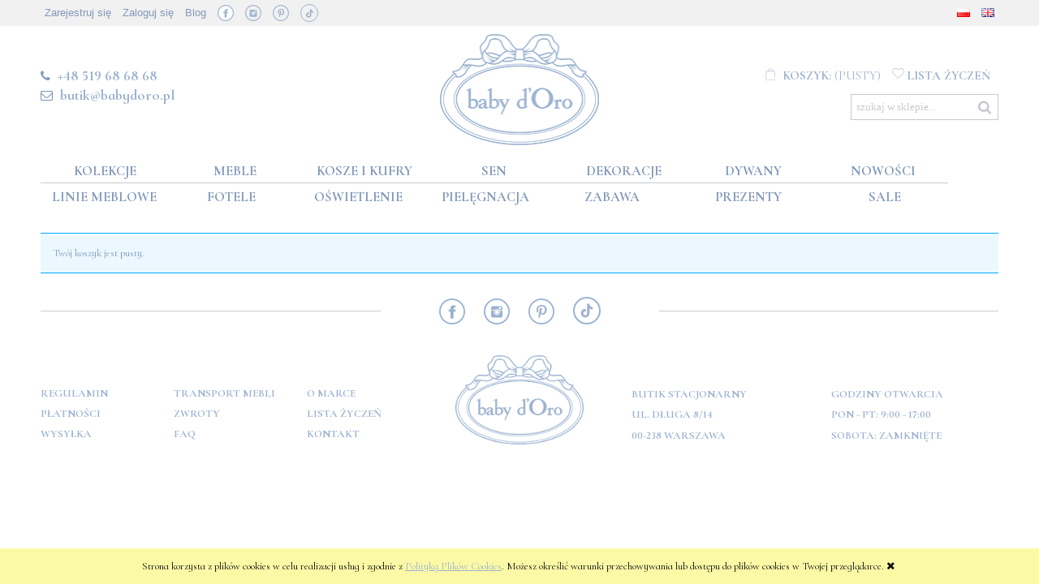

--- FILE ---
content_type: text/html; charset="utf-8"
request_url: https://babydoro.pl/pl/basket
body_size: 12022
content:
<!DOCTYPE html>
<!--[if lte IE 8]>     <html lang="pl" class="lt-ie8"> <![endif]-->
<!--[if IE 9]>         <html lang="pl" class="lt-ie8 lt-ie9"> <![endif]-->
<!--[if gt IE 9]><!-->
<html lang="pl">
<!--<![endif]-->

<head>
    <meta http-equiv="X-UA-Compatible" content="IE=edge">
    <meta charset="utf-8">
    <title>Ekskluzywne wyposażenie pokoju dziecięcego – baby d’Oro</title>
    <meta name="keywords" content="" />
    <meta name="description" content="baby d’Oro to ekskluzywna marka oferująca stylowe meble i akcesoria dla dzieci i niemowląt. W sklepie internetowym oraz butiku stacjonarnym znajdziesz kompleksowe i luksusowe wyposażenie do pokoju dziecięcego" />
    <meta name="viewport" content="width=device-width, user-scalable=no, initial-scale=1, maximum-scale=1">
    <meta name="robots" content="INDEX,FOLLOW">

    <!--<link href="https://fonts.googleapis.com/css?family=Lato&amp;subset=latin-ext" rel="stylesheet">-->
    <link href="https://fonts.googleapis.com/css?family=Cormorant+Upright:400,500,600,700,900&amp;subset=latin-ext" rel="stylesheet">
    <link href="https://fonts.googleapis.com/css?family=Cormorant+Infant:400,500,700,900&amp;subset=latin-ext" rel="stylesheet">
    <link href="https://fonts.googleapis.com/css?family=Roboto:500&amp;subset=latin-ext" rel="stylesheet">


    <link rel="home" href="/" />
    <link rel="shortcut icon" href="/skins/user/rwd_shoper_1/images/favicon.png" />

    <link rel="dns-prefetch" href="//themes.googleusercontent.com">
    <link rel="preconnect" href="//themes.googleusercontent.com">
<meta name="p:domain_verify" content="eddbb95e93f57cf3958943af4e8c17d2"/>
    <link rel="preload" as="font" crossorigin="anonymous" type="font/woff" href="//themes.googleusercontent.com/static/fonts/opensans/v7/u-WUoqrET9fUeobQW7jkRT8E0i7KZn-EPnyo3HZu7kw.woff">
    <link rel="preload" as="font" crossorigin="anonymous" type="font/woff" href="//themes.googleusercontent.com/static/fonts/opensans/v7/k3k702ZOKiLJc3WVjuplzBa1RVmPjeKy21_GQJaLlJI.woff"> 

    

    <script  src="/public/scripts/fastdom.min.js"></script>
	 
    <script  src="/skins/user/rwd_shoper_1/cache/sfc/ODowOjA6cGxfUEw6MDoxOm1haW4tanE6NzA2OjUuOC40.js"></script>
<meta property="og:title" content="Ekskluzywne wyposażenie pokoju dziecięcego – baby d’Oro" />

    	 
	
	<script src="https://dcsaascdn.net/js/front-api-1.0.2.min.js" async></script>
<!-- Google Tag Manager -->
<script>(function(w,d,s,l,i){w[l]=w[l]||[];w[l].push({'gtm.start':
new Date().getTime(),event:'gtm.js'});var f=d.getElementsByTagName(s)[0],
j=d.createElement(s),dl=l!='dataLayer'?'&l='+l:'';j.async=true;j.src=
'https://www.googletagmanager.com/gtm.js?id='+i+dl;f.parentNode.insertBefore(j,f);
})(window,document,'script','dataLayer','GTM-PX8FX4C');</script>
<!-- End Google Tag Manager -->




<!-- Yandex.Metrika counter --> <script> (function (d, w, c) { (w[c] = w[c] || []).push(function() { try { w.yaCounter48016304 = new Ya.Metrika({ id:48016304, clickmap:true, trackLinks:true, accurateTrackBounce:true, webvisor:true, trackHash:true, ut:"noindex", ecommerce:"dataLayer" }); } catch(e) { } }); var n = d.getElementsByTagName("script")[0], s = d.createElement("script"), f = function () { n.parentNode.insertBefore(s, n); }; s.type = "text/javascript"; s.async = true; s.src = "https://cdn.jsdelivr.net/npm/yandex-metrica-watch/watch.js"; if (w.opera == "[object Opera]") { d.addEventListener("DOMContentLoaded", f, false); } else { f(); } })(document, window, "yandex_metrika_callbacks"); </script> <!-- /Yandex.Metrika counter -->
<!-- Facebook Pixel Code -->
<script>
!function(f,b,e,v,n,t,s)
{if(f.fbq)return;n=f.fbq=function(){n.callMethod?
n.callMethod.apply(n,arguments):n.queue.push(arguments)};
if(!f._fbq)f._fbq=n;n.push=n;n.loaded=!0;n.version='2.0';
n.queue=[];t=b.createElement(e);t.async=!0;
t.src=v;s=b.getElementsByTagName(e)[0];
s.parentNode.insertBefore(t,s)}(window,document,'script',
'https://connect.facebook.net/en_US/fbevents.js');
fbq('init', '1239206766126816'); 
fbq('track', 'PageView');

fbq('track', 'ViewContent');


</script>




<!-- End Facebook Pixel Code -->
<!-- Hotjar Tracking Code for https://babydoro.pl/ -->
<script>
    (function(h,o,t,j,a,r){
        h.hj=h.hj||function(){(h.hj.q=h.hj.q||[]).push(arguments)};
        h._hjSettings={hjid:1019966,hjsv:6};
        a=o.getElementsByTagName('head')[0];
        r=o.createElement('script');r.async=1;
        r.src=t+h._hjSettings.hjid+j+h._hjSettings.hjsv;
        a.appendChild(r);
    })(window,document,'https://static.hotjar.com/c/hotjar-','.js?sv=');
</script>



<!-- Google tag (gtag.js) -->
<script async src="https://www.googletagmanager.com/gtag/js?id=G-EKD46DQ9R7"></script>
<script>
  window.dataLayer = window.dataLayer || [];
  function gtag(){dataLayer.push(arguments);}
  gtag('js', new Date());

  gtag('config', 'G-EKD46DQ9R7');
</script> 
	
	


</head><body class="shop_basket"><noscript><iframe src="//www.googletagmanager.com/ns.html?id=GTM-T68LWS"
height="0" width="0" style="display:none;visibility:hidden"></iframe></noscript>
<script>Shop.values = Shop.values || {}; Shop.values.partnerEE=true; Shop.values.partnerData=1768107112092811;(function(w,d,s,l,i){w[l]=w[l]||[];w[l].push({'gtm.start':
new Date().getTime(),event:'gtm.js'});var f=d.getElementsByTagName(s)[0],
j=d.createElement(s),dl=l!='dataLayer'?'&l='+l:'';j.async=true;j.src=
'//www.googletagmanager.com/gtm.js?id='+i+dl;f.parentNode.insertBefore(j,f);
})(window,document,'script','shopLayer','GTM-T68LWS');</script>
<div id="black"  class="black_content" style="display: none;">&nbsp;</div> 

<script>
function AskOn()
{
document.getElementById("white").style.display = "block";
document.getElementById("black").style.display = "block";
}
function AskOff()
{
document.getElementById("white").style.display = "none";
document.getElementById("black").style.display = "none";
}
function  checkEmail($email) {
var email = document.getElementById('askform2');
var check = true;
var filter = /^([a-zA-Z0-9_\.\-])+\@(([a-zA-Z0-9\-])+\.)+([a-zA-Z0-9]{2,4})+$/;
if (!filter.test(email.value)) {
alert('Podaj poprawny adres');
email.focus;
check = false;
return false;
}
}


</script>


<div id="white" class="white_content" style="display: none;">
<form method="post" action="/pl/contact">
<fieldset>
<div class="none bottest"><!-- <input name="bottest1" value="1" /> --> <input name="bottest2" /></div>

<table>
<tbody>
<tr>
<td colspan="2"><h3>WYCEŃ TRANSPORT:</h3><button type="button" onclick="AskOff();" id="afx" style="border: none;">x</button></td>
</tr>
<tr>
<td colspan="2"><h4><b>
  											     
</b></h4></td>

</tr>
<tr>
<td colspan="2">&nbsp;</td>
</tr>
<tr>
<td>
<label for="askform1">Imię i nazwisko:</label>
</td>
<td>
<div>
<input id="askform1" type="text" name="name" value="" size="30" />
</div>
</td>
</tr>
<tr>
<td>
<label for="askform2"><em>*</em> Adres e-mail:</label>
</td>
<td>
<div>
<input id="askform2" type="text" name="mail" value="" size="30" />
</div>
</td>
</tr>
<tr>
<td>
</td>
<td>
<input id="askform3" type="hidden" name="subject" value='Pytanie o produkt:  | id: ' size="30" />
</td>
</tr>
<tr>
<td>
<label for="contact4"><em>*</em> Wiadomość:</label>
</td>
<td>
<div>
<textarea rows="5" cols="30" id="contact4" name="text">PODAJ DOKŁADNY ADRES DOSTAWY

______________________
</textarea>
</div>
</td>
</tr>
</tbody>
</table>
<div style="float:right;">
<button type="submit" style="height: 40px; padding: 10px 15px 10px 15px;">
<img src="/public/images/1px.gif" alt="" />
<span>Wyślij</span>
</button>
</div>
</fieldset>
</form>
</div>



    

    <div id="cookie" class="none">
        <div class="pagewidth">
                            <span>Strona korzysta z plików cookies w celu realizacji usług i zgodnie z <a href="/pl/i/Polityka-prywatnosci/11">Polityką Plików Cookies</a>. Możesz określić warunki przechowywania lub dostępu do plików cookies w Twojej przeglądarce.</span>
                        <span class="close fa fa-times">&nbsp;</span>
        </div>
    </div>

<div class="wrap rwd">
    <div class="d_mask"></div>
    <header class="row">
                                <div class="login-bar row">
                <div class="container">
                    <ul class="links inline social-links">
                                                                                    <li class="register">
                                    <a href="/pl/reg" title="Zarejestruj się" class="register">
                                        <img src="/public/images/1px.gif" alt="" class="px1" >
                                        <span>Zarejestruj się</span>
                                    </a>
                                </li>
                                                        <li class="login">
                                <a href="/pl/login" title="Zaloguj się" class="login">
                                    <img src="/public/images/1px.gif" alt="" class="px1" >
                                    <span>Zaloguj się</span>
                                </a>
                            </li>
                        						<li>
						<a href="https://babydoro.pl/pl/blog" >Blog</a>
						</li>
                        
                        
                        
                        
                        
                        
                    
            <li><a href="https://www.facebook.com/babydoro/" target="_blank" class="ico fb">&nbsp;</a></li>
            <li><a href="https://www.instagram.com/babydoro_interiors/" target="_blank" class="ico instagram">&nbsp;</a></li>
            <li><a href="https://pl.pinterest.com/babydoro/" target="_blank" class="ico pinterest">&nbsp;</a></li>
            <li><a href="https://www.tiktok.com/@babydoro.pl?_t=ZN-8z0YZNVaMfW&_r=1" target="_blank" class="ico tiktok">&nbsp;</a></li>
        </ul>
					<ul class="links inline" style="float:right;">
                        <li>
                            <a href="https://babydoro.pl/pl_PL/index" style="color: #b1b1b1;"><img alt="" src="https://babydoro.pl/public/flags/pl_PL.png"></a>
                        </li>
                        <li>
                            <a href="https://babydoro.pl/en_US/index" style="color: #b1b1b1;"><img alt="" src="https://babydoro.pl/public/flags/en_GB.png"></a>
                        </li>
                    </ul>
                </div>
            </div>
                            
        
        <div class="logo-bar row container">

            <div class="basket-block left">
                <div style="margin-top:12px;display: block;font-size:15px;text-transform: uppercase;">
				<p><i class="fa fa-phone" style="margin-right:5px;"></i> <a href="tel:+48519686868" style="text-transform: uppercase; font-size: 18px; font-weight: 600; color: #9bb2d0;">+48 519 68 68 68</a> </p>
				<p style="padding-top: 5px;">
				<i class="fa fa-envelope-o" style="margin-right:5px;"></i> <a href="mailto:butik@babydoro.pl" style="text-transform: lowercase; font-size: 18px; font-weight: 600; color: #9bb2d0;">butik@babydoro.pl</a></p></div>
            </div>

            <div class="logo-block" style="margin-left:0;">
                <a href="/" title="Strona główna" class="link-logo link-logo-img">
                                            <img src="/skins/user/rwd_shoper_1/images/logo.png" alt="baby d&#039;Oro">
                                    </a>
            </div>

            <div class="basket-block right">
                                                        <div class="basket  empty-basket">
                        <a href="/pl/basket" title="Koszyk" class="count d_basket-mod">
                            <img src="/public/images/1px.gif" alt="" class="px1">
                            <span class="countlabel">
                                <span>Koszyk:</span>
                                <b>
                                                                            (pusty)
                                                                    </b>
                            </span>
                        </a>
                        
                            <a href="/info/index/pageId/13" title="Lista życzeń" class="wishlist k_przecho empty-wishlist">
                                <img src="/public/images/1px.gif" alt="" class="px1">
                                <span class="countlabel">
                                    <span>Lista życzeń</span>
                                    <!--<span class="k_przechocount">0</span>-->
                                </span>
                            </a>

                                            </div>

                                                        
                <form class="search-form " action="/pl/s" method="post">
                    <fieldset>
                        <button type="submit" class="search-btn btn btn-red" style="float:right;">
                            <img src="/public/images/1px.gif" alt="" class="px1">
                            <span>Szukaj</span>
                        </button>
                        <input type="text" name="search" placeholder="szukaj w sklepie..." value="" class="search-input s-grid-3"  style="float:right;"/>
                        <a href="/pl/s" title="wyszukiwarka zaawansowana" class="none adv-search">wyszukiwarka zaawansowana</a>
                    </fieldset>
                </form>
            </div>

        </div>
    </header>

     
    <div class="menu row">
        <nav class="innermenu row container relative">
                            <ul class="menu-list large standard">
                    <li class="home-link-menu-li">
                        <h3>
                            <a href="/" title="Strona główna">
                                <img src="/public/images/1px.gif" alt="Strona główna" class="px1">
                            </a>
                        </h3>
                    </li>

                                                                        <li class="parent" id="hcategory_13">
                                <h3>
                                    <a  href="/pl/c/Kolekcje/13" title="Kolekcje" id="headlink4" class="spanhover mainlevel">
                                        <span>Kolekcje</span>
                                        <img src="/public/images/1px.gif" alt="" class="px1">
                                    </a>
                                </h3>
                                                                                <div class="submenu level1">
                <ul class="level1">
                                            <li class="" id="hcategory_171">
                            <h3>
                                <a href="/pl/c/Classic-Almond/171/1"
                                    title="Classic Almond" id="headercategory171" class="spanhover">
                                    <span>Classic Almond</span>
                                    <img src="/public/images/1px.gif" alt="" class="px1" />
                                </a>
                            </h3>
                            
                                                    </li>
                                            <li class="" id="hcategory_27">
                            <h3>
                                <a href="/kolekcje/royal-baby-poudre/1"
                                    title="Royal Baby Poudre" id="headercategory27" class="spanhover">
                                    <span>Royal Baby Poudre</span>
                                    <img src="/public/images/1px.gif" alt="" class="px1" />
                                </a>
                            </h3>
                            
                                                    </li>
                                            <li class="" id="hcategory_26">
                            <h3>
                                <a href="/kolekcje/royal-baby-blue/1"
                                    title="Royal Baby Blue" id="headercategory26" class="spanhover">
                                    <span>Royal Baby Blue</span>
                                    <img src="/public/images/1px.gif" alt="" class="px1" />
                                </a>
                            </h3>
                            
                                                    </li>
                                            <li class="" id="hcategory_35">
                            <h3>
                                <a href="/kolekcje/pure-white/1"
                                    title="Pure White" id="headercategory35" class="spanhover">
                                    <span>Pure White</span>
                                    <img src="/public/images/1px.gif" alt="" class="px1" />
                                </a>
                            </h3>
                            
                                                    </li>
                                            <li class="" id="hcategory_162">
                            <h3>
                                <a href="/pl/c/Lovely-Grey/162/1"
                                    title="Lovely Grey" id="headercategory162" class="spanhover">
                                    <span>Lovely Grey</span>
                                    <img src="/public/images/1px.gif" alt="" class="px1" />
                                </a>
                            </h3>
                            
                                                    </li>
                                            <li class="" id="hcategory_134">
                            <h3>
                                <a href="/pl/c/Caramel-Chic/134/1"
                                    title="Caramel Chic" id="headercategory134" class="spanhover">
                                    <span>Caramel Chic</span>
                                    <img src="/public/images/1px.gif" alt="" class="px1" />
                                </a>
                            </h3>
                            
                                                    </li>
                                            <li class="" id="hcategory_150">
                            <h3>
                                <a href="/pl/c/Golden-Glow/150/1"
                                    title="Golden Glow" id="headercategory150" class="spanhover">
                                    <span>Golden Glow</span>
                                    <img src="/public/images/1px.gif" alt="" class="px1" />
                                </a>
                            </h3>
                            
                                                    </li>
                                            <li class="" id="hcategory_138">
                            <h3>
                                <a href="/kolekcje/cheverny-pudrowa/1"
                                    title="Cheverny Pudrowa" id="headercategory138" class="spanhover">
                                    <span>Cheverny Pudrowa</span>
                                    <img src="/public/images/1px.gif" alt="" class="px1" />
                                </a>
                            </h3>
                            
                                                    </li>
                                            <li class="" id="hcategory_28">
                            <h3>
                                <a href="/kolekcje/cheverny-szara/1"
                                    title="Cheverny Szara" id="headercategory28" class="spanhover">
                                    <span>Cheverny Szara</span>
                                    <img src="/public/images/1px.gif" alt="" class="px1" />
                                </a>
                            </h3>
                            
                                                    </li>
                                            <li class="" id="hcategory_174">
                            <h3>
                                <a href="/pl/c/Pokoik-Andziaks-i-Luki/174/1"
                                    title="Pokoik Andziaks i Luki" id="headercategory174" class="spanhover">
                                    <span>Pokoik Andziaks i Luki</span>
                                    <img src="/public/images/1px.gif" alt="" class="px1" />
                                </a>
                            </h3>
                            
                                                    </li>
                                            <li class="" id="hcategory_163">
                            <h3>
                                <a href="/pl/c/Pokoik-Anieli-Bogusz-Lil-Masti/163/1"
                                    title="Pokoik Anieli Bogusz - Lil Masti" id="headercategory163" class="spanhover">
                                    <span>Pokoik Anieli Bogusz - Lil Masti</span>
                                    <img src="/public/images/1px.gif" alt="" class="px1" />
                                </a>
                            </h3>
                            
                                                    </li>
                                            <li class="" id="hcategory_109">
                            <h3>
                                <a href="/pl/c/Pokoik-Zakliny-Ta-Dinh/109/1"
                                    title="Pokoik Żakliny Ta Dinh" id="headercategory109" class="spanhover">
                                    <span>Pokoik Żakliny Ta Dinh</span>
                                    <img src="/public/images/1px.gif" alt="" class="px1" />
                                </a>
                            </h3>
                            
                                                    </li>
                                            <li class="" id="hcategory_143">
                            <h3>
                                <a href="/kolekcje/pokoik-michala-koterskiego/1"
                                    title="Pokoik Michała Koterskiego" id="headercategory143" class="spanhover">
                                    <span>Pokoik Michała Koterskiego</span>
                                    <img src="/public/images/1px.gif" alt="" class="px1" />
                                </a>
                            </h3>
                            
                                                    </li>
                                            <li class="" id="hcategory_135">
                            <h3>
                                <a href="/kolekcje/pokoik-doroty-gardias/1"
                                    title="Pokoik Doroty Gardias" id="headercategory135" class="spanhover">
                                    <span>Pokoik Doroty Gardias</span>
                                    <img src="/public/images/1px.gif" alt="" class="px1" />
                                </a>
                            </h3>
                            
                                                    </li>
                                            <li class="" id="hcategory_120">
                            <h3>
                                <a href="/kolekcje/pokoik-anny-dec/1"
                                    title="Pokoik Anny Dec" id="headercategory120" class="spanhover">
                                    <span>Pokoik Anny Dec</span>
                                    <img src="/public/images/1px.gif" alt="" class="px1" />
                                </a>
                            </h3>
                            
                                                    </li>
                                            <li class="" id="hcategory_122">
                            <h3>
                                <a href="/kolekcje/pokoik-leonarda/1"
                                    title="Pokoik Leonarda" id="headercategory122" class="spanhover">
                                    <span>Pokoik Leonarda</span>
                                    <img src="/public/images/1px.gif" alt="" class="px1" />
                                </a>
                            </h3>
                            
                                                    </li>
                                    </ul>
            </div>                                                            </li>
                                                                                                                                            <li class="parent" id="hcategory_15">
                                <h3>
                                    <a  href="/meble-dzieciece" title="Meble" id="headlink6" class="spanhover mainlevel">
                                        <span>Meble</span>
                                        <img src="/public/images/1px.gif" alt="" class="px1">
                                    </a>
                                </h3>
                                                                                <div class="submenu level1">
                <ul class="level1">
                                            <li class="" id="hcategory_108">
                            <h3>
                                <a href="/meble/lozeczka-niemowlece/1"
                                    title="Łóżeczka niemowlęce i kołyski" id="headercategory108" class="spanhover">
                                    <span>Łóżeczka niemowlęce i kołyski</span>
                                    <img src="/public/images/1px.gif" alt="" class="px1" />
                                </a>
                            </h3>
                            
                                                    </li>
                                            <li class="" id="hcategory_37">
                            <h3>
                                <a href="/meble/komody-dzieciece/1"
                                    title="Komody z przewijakiem" id="headercategory37" class="spanhover">
                                    <span>Komody z przewijakiem</span>
                                    <img src="/public/images/1px.gif" alt="" class="px1" />
                                </a>
                            </h3>
                            
                                                    </li>
                                            <li class="" id="hcategory_38">
                            <h3>
                                <a href="/meble/szafy-dla-dzieci/1"
                                    title="Szafy dla dzieci" id="headercategory38" class="spanhover">
                                    <span>Szafy dla dzieci</span>
                                    <img src="/public/images/1px.gif" alt="" class="px1" />
                                </a>
                            </h3>
                            
                                                    </li>
                                            <li class="" id="hcategory_39">
                            <h3>
                                <a href="/meble/regaly-dla-dzieci/1"
                                    title="Regały dla dzieci" id="headercategory39" class="spanhover">
                                    <span>Regały dla dzieci</span>
                                    <img src="/public/images/1px.gif" alt="" class="px1" />
                                </a>
                            </h3>
                            
                                                    </li>
                                            <li class="" id="hcategory_41">
                            <h3>
                                <a href="/meble/lozka-dla-dzieci/1"
                                    title="Łóżka dziecięce" id="headercategory41" class="spanhover">
                                    <span>Łóżka dziecięce</span>
                                    <img src="/public/images/1px.gif" alt="" class="px1" />
                                </a>
                            </h3>
                            
                                                    </li>
                                            <li class="" id="hcategory_110">
                            <h3>
                                <a href="/meble/szafki-nocne-dzieciece/1"
                                    title="Szafki nocne" id="headercategory110" class="spanhover">
                                    <span>Szafki nocne</span>
                                    <img src="/public/images/1px.gif" alt="" class="px1" />
                                </a>
                            </h3>
                            
                                                    </li>
                                            <li class="" id="hcategory_42">
                            <h3>
                                <a href="/meble/biurka-dla-dzieci/1"
                                    title="Biurka dla dzieci" id="headercategory42" class="spanhover">
                                    <span>Biurka dla dzieci</span>
                                    <img src="/public/images/1px.gif" alt="" class="px1" />
                                </a>
                            </h3>
                            
                                                    </li>
                                            <li class="" id="hcategory_43">
                            <h3>
                                <a href="/meble/polki-scienne/1"
                                    title="Półki i lustra" id="headercategory43" class="spanhover">
                                    <span>Półki i lustra</span>
                                    <img src="/public/images/1px.gif" alt="" class="px1" />
                                </a>
                            </h3>
                            
                                                    </li>
                                            <li class="" id="hcategory_44">
                            <h3>
                                <a href="/meble/stoliki-dla-dzieci/1"
                                    title="Stoliki i krzesełka" id="headercategory44" class="spanhover">
                                    <span>Stoliki i krzesełka</span>
                                    <img src="/public/images/1px.gif" alt="" class="px1" />
                                </a>
                            </h3>
                            
                                                    </li>
                                            <li class="" id="hcategory_45">
                            <h3>
                                <a href="/meble/polki-i-wieszaczki-dla-dzieci/1"
                                    title="Półeczki i wieszaczki" id="headercategory45" class="spanhover">
                                    <span>Półeczki i wieszaczki</span>
                                    <img src="/public/images/1px.gif" alt="" class="px1" />
                                </a>
                            </h3>
                            
                                                    </li>
                                            <li class="" id="hcategory_47">
                            <h3>
                                <a href="/meble/materace-dla-dzieci/1"
                                    title="Materace dla dzieci" id="headercategory47" class="spanhover">
                                    <span>Materace dla dzieci</span>
                                    <img src="/public/images/1px.gif" alt="" class="px1" />
                                </a>
                            </h3>
                            
                                                    </li>
                                    </ul>
            </div>                                                            </li>
                                                                                                <li id="hcategory_17">
                                <h3>
                                    <a  href="/pl/c/Kosze-i-kufry/17" title="Kosze i kufry" id="headlink8" class="spanhover mainlevel">
                                        <span>Kosze i kufry</span>
                                        <img src="/public/images/1px.gif" alt="" class="px1">
                                    </a>
                                </h3>
                                                            </li>
                                                                                                <li class="parent" id="hcategory_19">
                                <h3>
                                    <a  href="/akcesoria-dzieciece" title="Sen" id="headlink10" class="spanhover mainlevel">
                                        <span>Sen</span>
                                        <img src="/public/images/1px.gif" alt="" class="px1">
                                    </a>
                                </h3>
                                                                                <div class="submenu level1">
                <ul class="level1">
                                            <li class="" id="hcategory_61">
                            <h3>
                                <a href="/sen/posciel-dla-dzieci/1"
                                    title="Pościele dla dzieci" id="headercategory61" class="spanhover">
                                    <span>Pościele dla dzieci</span>
                                    <img src="/public/images/1px.gif" alt="" class="px1" />
                                </a>
                            </h3>
                            
                                                    </li>
                                            <li class="" id="hcategory_62">
                            <h3>
                                <a href="/sen/ochraniacze-do-lozeczka/1"
                                    title="Ochraniacze do łóżeczka" id="headercategory62" class="spanhover">
                                    <span>Ochraniacze do łóżeczka</span>
                                    <img src="/public/images/1px.gif" alt="" class="px1" />
                                </a>
                            </h3>
                            
                                                    </li>
                                            <li class="" id="hcategory_63">
                            <h3>
                                <a href="/sen/kocyki-dzieciece/1"
                                    title="Kocyki dla dzieci" id="headercategory63" class="spanhover">
                                    <span>Kocyki dla dzieci</span>
                                    <img src="/public/images/1px.gif" alt="" class="px1" />
                                </a>
                            </h3>
                            
                                                    </li>
                                            <li class="" id="hcategory_66">
                            <h3>
                                <a href="/sen/otulacze-dzieciece/1"
                                    title="Otulacze" id="headercategory66" class="spanhover">
                                    <span>Otulacze</span>
                                    <img src="/public/images/1px.gif" alt="" class="px1" />
                                </a>
                            </h3>
                            
                                                    </li>
                                            <li class="" id="hcategory_140">
                            <h3>
                                <a href="/sen/kokony-niemowlece/1"
                                    title="Kokony niemowlęce" id="headercategory140" class="spanhover">
                                    <span>Kokony niemowlęce</span>
                                    <img src="/public/images/1px.gif" alt="" class="px1" />
                                </a>
                            </h3>
                            
                                                    </li>
                                            <li class="" id="hcategory_64">
                            <h3>
                                <a href="/sen/beciki-niemowlece/1"
                                    title="Beciki i śpiworki" id="headercategory64" class="spanhover">
                                    <span>Beciki i śpiworki</span>
                                    <img src="/public/images/1px.gif" alt="" class="px1" />
                                </a>
                            </h3>
                            
                                                    </li>
                                            <li class="" id="hcategory_155">
                            <h3>
                                <a href="/pl/c/Karuzele-z-pozytywka/155/1"
                                    title="Karuzele z pozytywką" id="headercategory155" class="spanhover">
                                    <span>Karuzele z pozytywką</span>
                                    <img src="/public/images/1px.gif" alt="" class="px1" />
                                </a>
                            </h3>
                            
                                                    </li>
                                            <li class="" id="hcategory_146">
                            <h3>
                                <a href="/pl/c/Kosze-mojzeszowe/146/1"
                                    title="Kosze mojżeszowe" id="headercategory146" class="spanhover">
                                    <span>Kosze mojżeszowe</span>
                                    <img src="/public/images/1px.gif" alt="" class="px1" />
                                </a>
                            </h3>
                            
                                                    </li>
                                            <li class="" id="hcategory_125">
                            <h3>
                                <a href="/sen/lezaczki-niemowlece/1"
                                    title="Leżaczki dla niemowląt" id="headercategory125" class="spanhover">
                                    <span>Leżaczki dla niemowląt</span>
                                    <img src="/public/images/1px.gif" alt="" class="px1" />
                                </a>
                            </h3>
                            
                                                    </li>
                                            <li class="" id="hcategory_67">
                            <h3>
                                <a href="/sen/przescieradla/1"
                                    title="Prześcieradła" id="headercategory67" class="spanhover">
                                    <span>Prześcieradła</span>
                                    <img src="/public/images/1px.gif" alt="" class="px1" />
                                </a>
                            </h3>
                            
                                                    </li>
                                            <li class="" id="hcategory_68">
                            <h3>
                                <a href="/sen/baldachimy/1"
                                    title="Baldachimy do łóżeczka" id="headercategory68" class="spanhover">
                                    <span>Baldachimy do łóżeczka</span>
                                    <img src="/public/images/1px.gif" alt="" class="px1" />
                                </a>
                            </h3>
                            
                                                    </li>
                                    </ul>
            </div>                                                            </li>
                                                                                                <li class="parent" id="hcategory_22">
                                <h3>
                                    <a  href="/dekoracje" title="Dekoracje" id="headlink12" class="spanhover mainlevel">
                                        <span>Dekoracje</span>
                                        <img src="/public/images/1px.gif" alt="" class="px1">
                                    </a>
                                </h3>
                                                                                <div class="submenu level1">
                <ul class="level1">
                                            <li class="" id="hcategory_82">
                            <h3>
                                <a href="/dekoracje/poduszki-dekoracyjne/1"
                                    title="Poduszki dekoracyjne" id="headercategory82" class="spanhover">
                                    <span>Poduszki dekoracyjne</span>
                                    <img src="/public/images/1px.gif" alt="" class="px1" />
                                </a>
                            </h3>
                            
                                                    </li>
                                            <li class="" id="hcategory_83">
                            <h3>
                                <a href="/dekoracje/obrazki-dla-dzieci/1"
                                    title="Obrazki dla dzieci" id="headercategory83" class="spanhover">
                                    <span>Obrazki dla dzieci</span>
                                    <img src="/public/images/1px.gif" alt="" class="px1" />
                                </a>
                            </h3>
                            
                                                    </li>
                                            <li class="parent" id="hcategory_25">
                            <h3>
                                <a href="/pl/c/Dekoracje-okien/25/1"
                                    title="Dekoracje okien" id="headercategory25" class="spanhover">
                                    <span>Dekoracje okien</span>
                                    <img src="/public/images/1px.gif" alt="" class="px1" />
                                </a>
                            </h3>
                            
                                                                                                        <div class="submenu level2">
                <ul class="level2">
                                            <li class="" id="hcategory_172">
                            <h3>
                                <a href="/pl/c/Zaslony-gotowe/172/1"
                                    title="Zasłony gotowe" id="headercategory172" class="spanhover">
                                    <span>Zasłony gotowe</span>
                                    <img src="/public/images/1px.gif" alt="" class="px1" />
                                </a>
                            </h3>
                            
                                                    </li>
                                            <li class="" id="hcategory_103">
                            <h3>
                                <a href="/dekoracje-okienne/zaslony/1"
                                    title="Zasłony na wymiar" id="headercategory103" class="spanhover">
                                    <span>Zasłony na wymiar</span>
                                    <img src="/public/images/1px.gif" alt="" class="px1" />
                                </a>
                            </h3>
                            
                                                    </li>
                                    </ul>
            </div>                                                    </li>
                                            <li class="" id="hcategory_170">
                            <h3>
                                <a href="/pl/c/Tkaniny-baby-dOro/170/1"
                                    title="Tkaniny baby d&#039;Oro" id="headercategory170" class="spanhover">
                                    <span>Tkaniny baby d&#039;Oro</span>
                                    <img src="/public/images/1px.gif" alt="" class="px1" />
                                </a>
                            </h3>
                            
                                                    </li>
                                            <li class="" id="hcategory_88">
                            <h3>
                                <a href="/dekoracje/kokardy-dekoracyjne/1"
                                    title="Kokardy dekoracyjne" id="headercategory88" class="spanhover">
                                    <span>Kokardy dekoracyjne</span>
                                    <img src="/public/images/1px.gif" alt="" class="px1" />
                                </a>
                            </h3>
                            
                                                    </li>
                                            <li class="" id="hcategory_84">
                            <h3>
                                <a href="/dekoracje/akwarele/1"
                                    title="Akwarele" id="headercategory84" class="spanhover">
                                    <span>Akwarele</span>
                                    <img src="/public/images/1px.gif" alt="" class="px1" />
                                </a>
                            </h3>
                            
                                                    </li>
                                            <li class="" id="hcategory_148">
                            <h3>
                                <a href="/pl/c/Labedzie-dekoracyjne/148/1"
                                    title="Łabędzie dekoracyjne" id="headercategory148" class="spanhover">
                                    <span>Łabędzie dekoracyjne</span>
                                    <img src="/public/images/1px.gif" alt="" class="px1" />
                                </a>
                            </h3>
                            
                                                    </li>
                                            <li class="" id="hcategory_113">
                            <h3>
                                <a href="/dekoracje/hipopotam/1"
                                    title="Hipopotamy dekoracyjne" id="headercategory113" class="spanhover">
                                    <span>Hipopotamy dekoracyjne</span>
                                    <img src="/public/images/1px.gif" alt="" class="px1" />
                                </a>
                            </h3>
                            
                                                    </li>
                                            <li class="" id="hcategory_126">
                            <h3>
                                <a href="/dekoracje/baloniki-dekoracyjne/1"
                                    title="Balony dekoracyjne" id="headercategory126" class="spanhover">
                                    <span>Balony dekoracyjne</span>
                                    <img src="/public/images/1px.gif" alt="" class="px1" />
                                </a>
                            </h3>
                            
                                                    </li>
                                            <li class="" id="hcategory_111">
                            <h3>
                                <a href="/dekoracje/napisy-ozdobne/1"
                                    title="Napisy ozdobne" id="headercategory111" class="spanhover">
                                    <span>Napisy ozdobne</span>
                                    <img src="/public/images/1px.gif" alt="" class="px1" />
                                </a>
                            </h3>
                            
                                                    </li>
                                    </ul>
            </div>                                                            </li>
                                                                                                <li id="hcategory_24">
                                <h3>
                                    <a  href="/pl/c/Dywany/24" title="Dywany" id="headlink14" class="spanhover mainlevel">
                                        <span>Dywany</span>
                                        <img src="/public/images/1px.gif" alt="" class="px1">
                                    </a>
                                </h3>
                                                            </li>
                                                                                                <li>
                                <h3>
                                    <a  href="/pl/new" title="Nowości" id="headlink2" class="spanhover mainlevel">
                                        <span>Nowości</span>
                                        <img src="/public/images/1px.gif" alt="" class="px1">
                                    </a>
                                </h3>
                                                            </li>
                                                                                                <li class="parent" id="hcategory_14">
                                <h3>
                                    <a  href="/pl/c/Linie-meblowe/14" title="Linie meblowe" id="headlink5" class="spanhover mainlevel">
                                        <span>Linie meblowe</span>
                                        <img src="/public/images/1px.gif" alt="" class="px1">
                                    </a>
                                </h3>
                                                                                <div class="submenu level1">
                <ul class="level1">
                                            <li class="" id="hcategory_34">
                            <h3>
                                <a href="/linie-meblowe/aspen/1"
                                    title="Aspen" id="headercategory34" class="spanhover">
                                    <span>Aspen</span>
                                    <img src="/public/images/1px.gif" alt="" class="px1" />
                                </a>
                            </h3>
                            
                                                    </li>
                                            <li class="" id="hcategory_33">
                            <h3>
                                <a href="/linie-meblowe/cap-ferrat/1"
                                    title="Cap Ferrat" id="headercategory33" class="spanhover">
                                    <span>Cap Ferrat</span>
                                    <img src="/public/images/1px.gif" alt="" class="px1" />
                                </a>
                            </h3>
                            
                                                    </li>
                                            <li class="" id="hcategory_167">
                            <h3>
                                <a href="/pl/c/Cap-Ferrat-Beige/167/1"
                                    title="Cap Ferrat Beige" id="headercategory167" class="spanhover">
                                    <span>Cap Ferrat Beige</span>
                                    <img src="/public/images/1px.gif" alt="" class="px1" />
                                </a>
                            </h3>
                            
                                                    </li>
                                            <li class="" id="hcategory_31">
                            <h3>
                                <a href="/linie-meblowe/monte-carlo-white/1"
                                    title="Monte Carlo" id="headercategory31" class="spanhover">
                                    <span>Monte Carlo</span>
                                    <img src="/public/images/1px.gif" alt="" class="px1" />
                                </a>
                            </h3>
                            
                                                    </li>
                                            <li class="" id="hcategory_168">
                            <h3>
                                <a href="/pl/c/Monte-Carlo-Beige/168/1"
                                    title="Monte Carlo Beige" id="headercategory168" class="spanhover">
                                    <span>Monte Carlo Beige</span>
                                    <img src="/public/images/1px.gif" alt="" class="px1" />
                                </a>
                            </h3>
                            
                                                    </li>
                                            <li class="" id="hcategory_127">
                            <h3>
                                <a href="/linie-meblowe/st.-tropez/1"
                                    title="St.Tropez" id="headercategory127" class="spanhover">
                                    <span>St.Tropez</span>
                                    <img src="/public/images/1px.gif" alt="" class="px1" />
                                </a>
                            </h3>
                            
                                                    </li>
                                            <li class="" id="hcategory_166">
                            <h3>
                                <a href="/pl/c/St.-Tropez-Beige/166/1"
                                    title="St. Tropez Beige" id="headercategory166" class="spanhover">
                                    <span>St. Tropez Beige</span>
                                    <img src="/public/images/1px.gif" alt="" class="px1" />
                                </a>
                            </h3>
                            
                                                    </li>
                                    </ul>
            </div>                                                            </li>
                                                                                                <li class="parent" id="hcategory_16">
                                <h3>
                                    <a  href="/fotele" title="Fotele" id="headlink7" class="spanhover mainlevel">
                                        <span>Fotele</span>
                                        <img src="/public/images/1px.gif" alt="" class="px1">
                                    </a>
                                </h3>
                                                                                <div class="submenu level1">
                <ul class="level1">
                                            <li class="" id="hcategory_48">
                            <h3>
                                <a href="/fotele/fotele-do-karmienia/1"
                                    title="Fotele do karmienia" id="headercategory48" class="spanhover">
                                    <span>Fotele do karmienia</span>
                                    <img src="/public/images/1px.gif" alt="" class="px1" />
                                </a>
                            </h3>
                            
                                                    </li>
                                            <li class="" id="hcategory_49">
                            <h3>
                                <a href="/fotele/foteliki-mini/1"
                                    title="Foteliki i krzesełka mini" id="headercategory49" class="spanhover">
                                    <span>Foteliki i krzesełka mini</span>
                                    <img src="/public/images/1px.gif" alt="" class="px1" />
                                </a>
                            </h3>
                            
                                                    </li>
                                            <li class="" id="hcategory_52">
                            <h3>
                                <a href="/pl/c/Krzesla/52/1"
                                    title="Krzesła" id="headercategory52" class="spanhover">
                                    <span>Krzesła</span>
                                    <img src="/public/images/1px.gif" alt="" class="px1" />
                                </a>
                            </h3>
                            
                                                    </li>
                                            <li class="" id="hcategory_53">
                            <h3>
                                <a href="/fotele/pufy-dla-dzieci/1"
                                    title="Pufy i podnóżki" id="headercategory53" class="spanhover">
                                    <span>Pufy i podnóżki</span>
                                    <img src="/public/images/1px.gif" alt="" class="px1" />
                                </a>
                            </h3>
                            
                                                    </li>
                                    </ul>
            </div>                                                            </li>
                                                                                                <li class="parent" id="hcategory_18">
                                <h3>
                                    <a  href="/pl/c/Oswietlenie/18" title="Oświetlenie" id="headlink9" class="spanhover mainlevel">
                                        <span>Oświetlenie</span>
                                        <img src="/public/images/1px.gif" alt="" class="px1">
                                    </a>
                                </h3>
                                                                                <div class="submenu level1">
                <ul class="level1">
                                            <li class="" id="hcategory_57">
                            <h3>
                                <a href="/oswietlenie/lampki-nocne-i-biurkowe/1"
                                    title="Lampki nocne dla dzieci" id="headercategory57" class="spanhover">
                                    <span>Lampki nocne dla dzieci</span>
                                    <img src="/public/images/1px.gif" alt="" class="px1" />
                                </a>
                            </h3>
                            
                                                    </li>
                                            <li class="" id="hcategory_58">
                            <h3>
                                <a href="/oswietlenie/lampy-podlogowe/1"
                                    title="Lampy podłogowe" id="headercategory58" class="spanhover">
                                    <span>Lampy podłogowe</span>
                                    <img src="/public/images/1px.gif" alt="" class="px1" />
                                </a>
                            </h3>
                            
                                                    </li>
                                            <li class="" id="hcategory_59">
                            <h3>
                                <a href="/oswietlenie/zyrandole/1"
                                    title="Żyrandole" id="headercategory59" class="spanhover">
                                    <span>Żyrandole</span>
                                    <img src="/public/images/1px.gif" alt="" class="px1" />
                                </a>
                            </h3>
                            
                                                    </li>
                                    </ul>
            </div>                                                            </li>
                                                                                                <li class="parent" id="hcategory_21">
                                <h3>
                                    <a  href="/pl/c/Pielegnacja/21" title="Pielęgnacja" id="headlink16" class="spanhover mainlevel">
                                        <span>Pielęgnacja</span>
                                        <img src="/public/images/1px.gif" alt="" class="px1">
                                    </a>
                                </h3>
                                                                                <div class="submenu level1">
                <ul class="level1">
                                            <li class="" id="hcategory_71">
                            <h3>
                                <a href="/pielegnacja/przewijanie/1"
                                    title="Przewijanie" id="headercategory71" class="spanhover">
                                    <span>Przewijanie</span>
                                    <img src="/public/images/1px.gif" alt="" class="px1" />
                                </a>
                            </h3>
                            
                                                    </li>
                                            <li class="" id="hcategory_79">
                            <h3>
                                <a href="/pielegnacja/karmienie/1"
                                    title="Karmienie" id="headercategory79" class="spanhover">
                                    <span>Karmienie</span>
                                    <img src="/public/images/1px.gif" alt="" class="px1" />
                                </a>
                            </h3>
                            
                                                    </li>
                                            <li class="" id="hcategory_75">
                            <h3>
                                <a href="/pielegnacja/kapiel/1"
                                    title="Kąpiel" id="headercategory75" class="spanhover">
                                    <span>Kąpiel</span>
                                    <img src="/public/images/1px.gif" alt="" class="px1" />
                                </a>
                            </h3>
                            
                                                    </li>
                                    </ul>
            </div>                                                            </li>
                                                                                                <li class="parent" id="hcategory_23">
                                <h3>
                                    <a  href="/pl/c/Zabawa/23" title="Zabawa" id="headlink13" class="spanhover mainlevel">
                                        <span>Zabawa</span>
                                        <img src="/public/images/1px.gif" alt="" class="px1">
                                    </a>
                                </h3>
                                                                                <div class="submenu level1">
                <ul class="level1">
                                            <li class="" id="hcategory_90">
                            <h3>
                                <a href="/zabawa/do-przytulania/1"
                                    title="Do przytulania" id="headercategory90" class="spanhover">
                                    <span>Do przytulania</span>
                                    <img src="/public/images/1px.gif" alt="" class="px1" />
                                </a>
                            </h3>
                            
                                                    </li>
                                            <li class="" id="hcategory_100">
                            <h3>
                                <a href="/zabawa/do-zabawy/1"
                                    title="Do zabawy" id="headercategory100" class="spanhover">
                                    <span>Do zabawy</span>
                                    <img src="/public/images/1px.gif" alt="" class="px1" />
                                </a>
                            </h3>
                            
                                                    </li>
                                            <li class="" id="hcategory_147">
                            <h3>
                                <a href="/pl/c/Maty-i-stojaki-do-zabawy/147/1"
                                    title="Maty i stojaki do zabawy" id="headercategory147" class="spanhover">
                                    <span>Maty i stojaki do zabawy</span>
                                    <img src="/public/images/1px.gif" alt="" class="px1" />
                                </a>
                            </h3>
                            
                                                    </li>
                                            <li class="" id="hcategory_89">
                            <h3>
                                <a href="/dekoracje/worki-na-zabawki/1"
                                    title="Worki na zabawki" id="headercategory89" class="spanhover">
                                    <span>Worki na zabawki</span>
                                    <img src="/public/images/1px.gif" alt="" class="px1" />
                                </a>
                            </h3>
                            
                                                    </li>
                                    </ul>
            </div>                                                            </li>
                                                                                                <li class="parent" id="hcategory_152">
                                <h3>
                                    <a  href="/pl/c/Prezenty/152" title="Prezenty" id="headlink32" class="spanhover mainlevel">
                                        <span>Prezenty</span>
                                        <img src="/public/images/1px.gif" alt="" class="px1">
                                    </a>
                                </h3>
                                                                                <div class="submenu level1">
                <ul class="level1">
                                            <li class="" id="hcategory_159">
                            <h3>
                                <a href="/pl/c/Prezenty/159/1"
                                    title="Prezenty" id="headercategory159" class="spanhover">
                                    <span>Prezenty</span>
                                    <img src="/public/images/1px.gif" alt="" class="px1" />
                                </a>
                            </h3>
                            
                                                    </li>
                                            <li class="" id="hcategory_154">
                            <h3>
                                <a href="/pl/c/Wyprawka-dla-dziewczynki/154/1"
                                    title="Wyprawka dla dziewczynki" id="headercategory154" class="spanhover">
                                    <span>Wyprawka dla dziewczynki</span>
                                    <img src="/public/images/1px.gif" alt="" class="px1" />
                                </a>
                            </h3>
                            
                                                    </li>
                                            <li class="" id="hcategory_153">
                            <h3>
                                <a href="/pl/c/Wyprawka-dla-chlopca/153/1"
                                    title="Wyprawka dla chłopca" id="headercategory153" class="spanhover">
                                    <span>Wyprawka dla chłopca</span>
                                    <img src="/public/images/1px.gif" alt="" class="px1" />
                                </a>
                            </h3>
                            
                                                    </li>
                                    </ul>
            </div>                                                            </li>
                                                                                                <li>
                                <h3>
                                    <a  href="/pl/promotions" title="SALE" id="headlink3" class="spanhover mainlevel">
                                        <span>SALE</span>
                                        <img src="/public/images/1px.gif" alt="" class="px1">
                                    </a>
                                </h3>
                                                            </li>
                                                            </ul>
            
            <ul class="menu-mobile rwd-show-medium rwd-hide-full">
                <li class="menu-mobile-li small-menu flex flex-4">
                    <a href="/" title="Menu" class="fa fa-align-justify icon icon-custom-menu ">
                        <img src="/public/images/1px.gif" alt="" class="px1">
                    </a>
                </li>
                <li class="menu-mobile-li small-search flex flex-4" id="activ-search">
                    <a title="Szukaj" class="fa fa-search icon icon-custom-search">
                        <img src="/public/images/1px.gif" alt="" class="px1">
                    </a>
                </li>
                <li class="menu-mobile-li small-panel flex flex-4" id="activ-panel">
                    <a href="/pl/panel" title="Moje konto" class="icon icon-custom-user">
                        <img src="/public/images/1px.gif" alt="" class="px1">
                    </a>
                </li>
                <li class="menu-mobile-li small-cart flex flex-4">
                    <a href="/pl/basket" title="Koszyk" class="icon icon-custom-cart">
                        <img src="/public/images/1px.gif" alt="" class="px1">
                    </a>
                </li>
            </ul>
        </nav>
    </div>
    
    
                
            
                <div class="main row">
        <div class="innermain container">
            <div class="s-row">
                
                <div class="centercol s-grid-12">
                                                                
                                        
                                            <div class="alert-info alert">
                            <p>Twój koszyk jest pusty.</p>
                        </div>
                    
                                                                            </div>

                            </div>
        </div>
    </div>

    <script type="text/javascript">
        try {
            Shop.values.Country2Shipping = null;
            Shop.values.Shipping2Payment = null;
            Shop.values.SumNoShipping = 0;
            Shop.values.ShippingValue = null;
            Shop.values.PaymentAdditional = null;
            Shop.values.CurrencyMap = "1 234,56 zł";
            Shop.values.ShippingHidden = 0;
        } catch (e) {
        }
    </script>

    
       <!-- <script>
            $(document).ready(function () {
                if ($('.dpd_12').hasClass('first')) {
                    $('.dpd_20').css('display', 'block');
					 $('.dpd_1').css('display', 'none');
                }
            });
        </script>-->
    <script>
        $(document).ready(function () {
            if($('input[name="shipping_id"]').length > 1){
                $('.delivery').removeClass('selected');
                $('input[name="shipping_id"]').each(function(){
                    var id = $(this).attr('id');
                    var status = false;
                    if(id !== 'shipping_1' && status === false){
                        if($(this).closest('.delivery').is(":visible") == true){
                            $(this).closest('.delivery').addClass('selected');
                            $(this).prop('checked', true).change();
                            status = true;
                            return false;
                        }
                    }
                });
            }
			
			
			
        });
		
			$('#shipping_1').prop('checked', false);
  $('.dpd_1').removeClass('selected');		
  
  
  			$('.first input').prop('checked', true);
  $('.first').addClass('selected');	
    </script>
		<script>
 $(document).ready(function () {
  if ($('.dpd_12').hasClass('first')) {
   $('.dpd_12').addClass('selected');
   $('#shipping_12').prop('checked', true);
                     $('.dpd_20').css('display', 'block');
         $('.dpd_1').css('display', 'none').removeClass('selected');
   $('#shipping_1').prop('checked', false);
   $('.ask-ask-ask').css('display', 'unset !important;');
                }
 });
</script>
		<script>
 $(document).ready(function () {
  if ($('.dpd_38').hasClass('first')) {
   $('.dpd_38').addClass('selected');
   
   $('.ask-ask-ask').css('display', 'unset !important;');
                }
 });
</script>
<script>
 $(document).ready(function () {
  if ($('.dpd_24').hasClass('first')) {
   $('.dpd_24').addClass('selected');
   $('#shipping_24').prop('checked', true);
                     $('.dpd_20').css('display', 'block');
         $('.dpd_1').css('display', 'none').removeClass('selected');
   $('#shipping_1').prop('checked', false);
                }
				
	
 });
 
 

</script>
<script>
document.addEventListener("DOMContentLoaded", function () {
    const target = document.getElementById("id_dv_19"); // ten div z klasą payment
    const elHide = document.getElementById("el-hide");  // element, do którego dodajemy el-h

    if (!target || !elHide) return;

    function checkClass() {
        if (target.classList.contains("payment") && target.classList.contains("selected")) {
            elHide.classList.add("el-h");
        } else {
            // jeśli chcesz, żeby po zabraniu "selected" usuwać klasę:
            elHide.classList.remove("el-h");
        }
    }

    const observer = new MutationObserver(function (mutations) {
        mutations.forEach(function (mutation) {
            if (mutation.type === "attributes" && mutation.attributeName === "class") {
                checkClass();
            }
        });
    });

    observer.observe(target, {
        attributes: true,
        attributeFilter: ["class"]
    });

    // na wszelki wypadek sprawdzamy też stan początkowy
    checkClass();
});
</script>

    
	
	
	

    <div class="bottom-footer row">
	<div class="container">
	    	        	        </div>
</div>    <div class="row footer-soc" style="background:#FFFFFF;position:relative;">
    <div class="container row social ">
        <ul class="social-links">
            <li><a href="https://www.facebook.com/babydoro/" target="_blank" class="ico fb">&nbsp;</a></li>
            <li><a href="https://www.instagram.com/babydoro_interiors/" target="_blank" class="ico instagram">&nbsp;</a></li>
            <li><a href="https://pl.pinterest.com/babydoro/" target="_blank" class="ico pinterest">&nbsp;</a></li>
            <li><a href="https://www.tiktok.com/@babydoro.pl?_t=ZN-8z0YZNVaMfW&amp;_r=1" target="_blank" class="ico tiktok">&nbsp;</a></li>
        </ul>
    </div>
</div>

<footer class="footer row">
    <div class="innerfooter container row">
        <div class="left-block">
            <ul class="overall">
                                    <li class="overall flex flex-3" id="footgroup1">
                        <ul>
                            <li class="head">Pomoc</li>
                                                                     <li>
                                        <a href="/regulamin"  title="Regulamin" id="footlink3">
                                            <img alt="" src="/public/images/1px.gif">
                                            Regulamin
                                        </a>
                                    </li>
                                                                      <li>
                                        <a href="/platnosci"  title="Płatności" id="footlink10">
                                            <img alt="" src="/public/images/1px.gif">
                                            Płatności
                                        </a>
                                    </li>
                                                                      <li>
                                        <a href="/Wysylka"  title="Wysyłka" id="footlink5">
                                            <img alt="" src="/public/images/1px.gif">
                                            Wysyłka
                                        </a>
                                    </li>
                                                             </ul>
                        </li>
                                        <li class="overall flex flex-3" id="footgroup4">
                        <ul>
                            <li class="head">Płatności</li>
                                                                     <li>
                                        <a href="/Transport-mebli"  title="Transport mebli" id="footlink4">
                                            <img alt="" src="/public/images/1px.gif">
                                            Transport mebli
                                        </a>
                                    </li>
                                                                      <li>
                                        <a href="/Zwroty"  title="Zwroty" id="footlink6">
                                            <img alt="" src="/public/images/1px.gif">
                                            Zwroty
                                        </a>
                                    </li>
                                                                      <li>
                                        <a href="/faq"  title="FAQ" id="footlink1">
                                            <img alt="" src="/public/images/1px.gif">
                                            FAQ
                                        </a>
                                    </li>
                                                             </ul>
                        </li>
                                        <li class="overall flex flex-3" id="footgroup2">
                        <ul>
                            <li class="head">Informacje</li>
                                                                     <li>
                                        <a href="/o-marce"  title="O marce" id="footlink8">
                                            <img alt="" src="/public/images/1px.gif">
                                            O marce
                                        </a>
                                    </li>
                                                                      <li>
                                        <a href="/przechowalnia-noreg"  title="Lista Życzeń" id="footlink12">
                                            <img alt="" src="/public/images/1px.gif">
                                            Lista Życzeń
                                        </a>
                                    </li>
                                                                      <li>
                                        <a href="/kontakt"  title="Kontakt" id="footlink9">
                                            <img alt="" src="/public/images/1px.gif">
                                            Kontakt
                                        </a>
                                    </li>
                                                             </ul>
                        </li>
                                    </ul>
            </div>
            <div class="logo-block">
                <a href="/" title="Strona główna" class="link-logo link-logo-img">
                                            <img src="/skins/user/rwd_shoper_1/images/logo.png" alt="baby d&#039;Oro" class="logo">
                                    </a>
            </div>
            <div class="right-block">
                <div class="footer-info">
                    <ul>
                        <li>BUTIK STACJONARNY</li>
                        <li>UL. DŁUGA 8/14</li>
                        <li>00-238 WARSZAWA</li>
                    </ul>
                </div>
                <div class="footer-info">
                    <ul>
                        <li>Godziny otwarcia</li>
                        <li>PON - PT:<span class="mobile-break">&nbsp;</span>9:00 - 17:00</li>
                       <li>SOBOTA:<span class="mobile-break">&nbsp;</span>zamknięte</li>
                    </ul>
                </div>
            </div>
        </div>

            </footer>

    <div class="up">
        <a href="#" title=" up " class="btn fa fa-2x fa-angle-up">
            <img src="/public/images/1px.gif" alt="" class="px1" />
            <span>do góry</span>
        </a>
    </div>
</div>
<!-- and of wrap -->

<div class="modal-overlay"></div>
<!-- overlay for modal lightbox-->
<link id="csslink" rel="stylesheet" type="text/css" href="/skins/user/rwd_shoper_1/cache/sfc/ODoxOjA6cGxfUEw6MTowOm1haW46NzA2OjUuOC40.css" />
    <link href="/skins/user/rwd_shoper_1/styles/slick.css" rel="stylesheet">
    <link href="/skins/user/rwd_shoper_1/styles/slick-theme.css" rel="stylesheet">
    <link href="/skins/user/rwd_shoper_1/styles/lightbox.css" rel="stylesheet">
<script async src="//code.jquery.com/jquery-migrate-1.2.1.min.js"></script>
<script src="/skins/user/rwd_shoper_1/js/slick.min.js"></script>
<script async src="/skins/user/rwd_shoper_1/js/lightbox.min.js"></script>
<script async src="/public/scripts/LazyLoad.js"></script>

    <script >

        jQuery(function ($) {
            function k_check_prodid(k_cookie, currentid) {
                var available = 0;
                if (k_cookie) {
                    var arr = k_cookie.split(',');
                    $.each(arr, function (i, v) {
                        if (parseInt(arr[i]) == parseInt(currentid)) {
                            available = 1;
                        }
                    });
                } else {
                    return false;
                }
                if (available == 1)
                    return true;
                else
                    return false;
            }
            $(document).ready(function () {

        /*$.ajax({
                    dataType: "json",
                    url: '//xelibri.pl/babydoro/shop.json',
                    data: {},
                    success: function (data) {
                        alert("test");
                    }
                });*/

                $('.slick-slider').slick({
                    infinite: true,
                    slidesToShow: 3,
                    slidesToScroll: 1,
                    autoplay: true,
                    autoplaySpeed: 3500,
                    speed: 1000,
                    responsive: [
                                {
                                  breakpoint: 768,
                                  settings: {
                                    slidesToShow: 2,
                                    slidesToScroll: 1
                                  }
                                },
                                ]
                });

                $('.home-slider').slick({
                    infinite: true,
                    slidesToShow: 1,
                    slidesToScroll: 1,
                    autoplay: true,
                    autoplaySpeed: 3500,
                    speed: 1000
                });

                var categories = $('ul.menu-list > li');
                $.each(categories, function () {
                    var category_id = $(this).attr('id');
                    if (typeof category_id !== "undefined") {
                        var id = category_id.split("_")[1];

                        var subcategory = $(this).find('ul.level1');
                        var url = $(this).find('a').attr('href');
                        if (typeof subcategory !== "undefined") {
                            url = subcategory.find('a').attr('href');
                        }
                        $('#hcategory_' + id + ' > h3 > a').attr('href', url);
                    }
                });

                $('.menu-list a.mainlevel').click(function(e){
                    if($(this).closest('li').find('.submenu').length > 0){
                       e.preventDefault(); 
                    }
                });

                // wishlist
                $(".addtofavnoreg").click(function () {
                    console.log("test");
                    var prodid = $(this).data("id");
                    var kck = k_check_prodid($.cookie("k_addtofavnoreg"), prodid);
                    console.log(kck);
                    if (!kck) {
                        if ($.cookie("k_addtofavnoreg")) {
                            var temp = $.cookie("k_addtofavnoreg");
                            temp += "," + prodid;
                            $.cookie("k_addtofavnoreg", temp, {
                                path: '/'
                            });
                        } else {
                            $.cookie("k_addtofavnoreg", prodid, {
                                path: '/'
                            });
                        }
                        $('.basket a.wishlist').removeClass('empty-wishlist');
                    } else {
                        //element juz istnieje w cookie
                    }
                    /*$('html, body').animate({
                        scrollTop: 0
                    }, 400);*/

                    $(".k_przechocount").html(parseInt($(".k_przechocount").html()) + 1);

                });
                var check_cookie_fav = $.cookie("k_addtofavnoreg");
                if (check_cookie_fav.match(/\d+/g)) {
                    $('.basket a.wishlist').removeClass('empty-wishlist');
                } else {
                    $('.basket a.wishlist').addClass('empty-wishlist');
                }
            });

        });
    </script>


<script>
(function() {
    if (window.location.pathname === '/pl/promotions') {
        // Znajdujemy element meta "description"
        let metaDescription = document.querySelector('meta[name="description"]');
        
        if (metaDescription) {
            metaDescription.setAttribute('content', 'Sprawdź promocje, które dla Ciebie mamy');
        } else {
            // Jeśli nie istnieje, tworzymy nowy element meta "description"
            metaDescription = document.createElement('meta');
            metaDescription.setAttribute('name', 'description');
            metaDescription.setAttribute('content', 'Sprawdź promocje, które dla Ciebie mamy');
            document.head.appendChild(metaDescription);
        }
    }
})();
</script>


<script>
(function() {
    if (window.location.pathname === '/en_US/index') {
        // Znajdujemy element meta "description"
        let metaDescription = document.querySelector('meta[name="description"]');
        
        if (metaDescription) {
            metaDescription.setAttribute('content', 'Stylowe akcesoria dziecięce');
        } else {
            // Jeśli nie istnieje, tworzymy nowy element meta "description"
            metaDescription = document.createElement('meta');
            metaDescription.setAttribute('name', 'description');
            metaDescription.setAttribute('content', 'Stylowe akcesoria dziecięce');
            document.head.appendChild(metaDescription);
        }
    }
})();
</script>

	
<script>
var lazyloader = new LazyLoad({ 
    range: 200, 
    realSrcAttribute: "data-src", 
    useFade: true, 
    elements: 'img', 
    container: window
}); 
</script>
	        <script>
                    
                (function(i,s,o,g,r,a,m){i['GoogleAnalyticsObject']=r;i[r]=i[r]||function(){
                (i[r].q=i[r].q||[]).push(arguments)},i[r].l=1*new Date();a=s.createElement(o),
                m=s.getElementsByTagName(o)[0];a.async=1;a.src=g;m.parentNode.insertBefore(a,m)
                })(window,document,'script','//www.google-analytics.com/analytics.js','ga');
            
            ga('create', 'UA-86803437-1', 'auto', 'client');
                            ga('client.require', 'displayfeatures');
            
            
            if (typeof gaEcommerce == 'function') { gaEcommerce() }
            Shop.values = Shop.values || {}; Shop.values.clientEE = 1;
            </script>

        <div class="center">       
        <span id="turn-classic" class="btn rwd">
    		Pokaż pełną wersję strony
		</span>
    </div>

<!-- Google Tag Manager (noscript) -->
<noscript><iframe src="https://www.googletagmanager.com/ns.html?id=GTM-PX8FX4C"
height="0" width="0" style="display:none;visibility:hidden"></iframe></noscript>
<!-- End Google Tag Manager (noscript) -->

<noscript><img height="1" width="1" alt="" src="https://www.facebook.com/tr?id=1239206766126816&ev=PageView&noscript=1"/></noscript>
<script>
    	    	    	    Shop.basket.basketProducts = '';
		Shop.basket.categoryProducts = '';
        Shop.values.currency = 'PLN';
        Shop.values.decimalSep = ',';
        Shop.values.thousandSep = ' ';
	</script>    <div id="shoper-foot">
        <a href="https://www.shoper.pl/" title="Sklep internetowy Shoper.pl" class="popup">Sklep internetowy Shoper.pl</a>
    </div>
</body>
</html>

--- FILE ---
content_type: image/svg+xml
request_url: https://babydoro.pl/skins/user/rwd_shoper_1/images/instagram.svg
body_size: 791
content:
<?xml version="1.0" encoding="utf-8"?>
<!-- Generator: Adobe Illustrator 15.1.0, SVG Export Plug-In . SVG Version: 6.00 Build 0)  -->
<!DOCTYPE svg PUBLIC "-//W3C//DTD SVG 1.1//EN" "http://www.w3.org/Graphics/SVG/1.1/DTD/svg11.dtd">
<svg version="1.1" id="Layer_1" xmlns="http://www.w3.org/2000/svg" xmlns:xlink="http://www.w3.org/1999/xlink" x="0px" y="0px"
	 width="53px" height="53px" viewBox="0 0 53 53" enable-background="new 0 0 53 53" xml:space="preserve">
<g>
	<defs>
		<rect id="SVGID_1_" width="53" height="53"/>
	</defs>
	<clipPath id="SVGID_2_">
		<use xlink:href="#SVGID_1_"  overflow="visible"/>
	</clipPath>
	<path clip-path="url(#SVGID_2_)" fill="#9BB2D0" d="M31.529,23.097h6.639v-2.14v-1.719c0,0,0-1.232-0.939-2.303
		c-0.94-1.07-1.978-1.038-1.978-1.038s-0.285,0-0.778-0.001c-2.772-0.005-12.15-0.022-14.918-0.005l-0.972-0.008
		c-0.495,0.002-0.779,0.002-0.779,0.002s-1.037-0.031-1.978,1.038c-0.94,1.07-0.94,2.302-0.94,2.302v1.699v2.173h7.495
		c1.171-1.172,2.788-1.895,4.575-1.895C28.741,21.203,30.359,21.925,31.529,23.097 M31.001,18.235v-0.317c0,0,0-0.229,0.174-0.428
		c0.176-0.199,0.368-0.194,0.368-0.194h0.145l0.182,0.002c0.516-0.003,2.262,0,2.777,0.001h0.146c0,0,0.192-0.006,0.367,0.193
		c0.176,0.199,0.176,0.429,0.176,0.429v0.321v2.746c0,0,0.03,0.164-0.139,0.388c-0.169,0.222-0.386,0.247-0.429,0.247h-3.032
		c0,0-0.242,0.006-0.476-0.2c-0.237-0.205-0.26-0.489-0.26-0.489V18.235z"/>
	<path clip-path="url(#SVGID_2_)" fill="#9BB2D0" d="M32.644,24.589L32.644,24.589c0.499,0.916,0.781,1.966,0.781,3.083
		c0,3.571-2.896,6.469-6.469,6.469c-3.575,0-6.471-2.897-6.471-6.469c0-1.118,0.284-2.167,0.781-3.083h-6.381V35.42
		c0,0,0.131,1.523,1.395,2.627c1.265,1.103,2.562,1.069,2.562,1.069h16.279c0.227,0,1.394-0.13,2.302-1.329
		c0.909-1.198,0.745-2.076,0.745-2.076V24.589H32.644z"/>
	<path clip-path="url(#SVGID_2_)" fill="#9BB2D0" d="M26.972,22.45c-2.875,0-5.206,2.331-5.206,5.206s2.331,5.205,5.206,5.205
		c2.875,0,5.205-2.33,5.205-5.205S29.847,22.45,26.972,22.45 M26.923,31.639c-2.205,0-3.993-1.788-3.993-3.992
		c0-2.205,1.788-3.993,3.993-3.993c2.204,0,3.991,1.788,3.991,3.993C30.914,29.851,29.127,31.639,26.923,31.639"/>
	
		<circle clip-path="url(#SVGID_2_)" fill="none" stroke="#9BB2D0" stroke-width="3" stroke-miterlimit="10" cx="26.5" cy="26.5" r="25"/>
</g>
</svg>


--- FILE ---
content_type: image/svg+xml
request_url: https://babydoro.pl/skins/user/rwd_shoper_1/images/fb.svg
body_size: 363
content:
<?xml version="1.0" encoding="utf-8"?>
<!-- Generator: Adobe Illustrator 15.1.0, SVG Export Plug-In . SVG Version: 6.00 Build 0)  -->
<!DOCTYPE svg PUBLIC "-//W3C//DTD SVG 1.1//EN" "http://www.w3.org/Graphics/SVG/1.1/DTD/svg11.dtd">
<svg version="1.1" id="Layer_1" xmlns="http://www.w3.org/2000/svg" xmlns:xlink="http://www.w3.org/1999/xlink" x="0px" y="0px"
	 width="53px" height="53px" viewBox="0 0 53 53" enable-background="new 0 0 53 53" xml:space="preserve">
<g>
	<defs>
		<rect id="SVGID_1_" width="53" height="53"/>
	</defs>
	<clipPath id="SVGID_2_">
		<use xlink:href="#SVGID_1_"  overflow="visible"/>
	</clipPath>
	<path clip-path="url(#SVGID_2_)" fill="#FFFFFF" d="M51.5,26.5c0,13.807-11.193,25-25,25c-13.807,0-25-11.193-25-25
		c0-13.807,11.193-25,25-25C40.307,1.5,51.5,12.693,51.5,26.5"/>
	
		<circle clip-path="url(#SVGID_2_)" fill="none" stroke="#9BB2D0" stroke-width="3" stroke-miterlimit="10" cx="26.5" cy="26.5" r="25"/>
	<path clip-path="url(#SVGID_2_)" fill="#9BB2D0" d="M23.081,41.003h6.271l-0.025-13.97h4.345v-4.814h-4.319l-0.025-0.938
		c0,0-0.32-2.641,2.024-2.616l2.344,0.024V14h-3.998c0,0-2.921-0.131-4.798,1.514c-1.875,1.645-1.818,4.31-1.818,4.31v2.37h-3.776
		v4.904h3.768L23.081,41.003z"/>
</g>
</svg>


--- FILE ---
content_type: image/svg+xml
request_url: https://babydoro.pl/skins/user/rwd_shoper_1/images/wish.svg
body_size: 317
content:
<?xml version="1.0" encoding="utf-8"?>
<!-- Generator: Adobe Illustrator 15.1.0, SVG Export Plug-In . SVG Version: 6.00 Build 0)  -->
<!DOCTYPE svg PUBLIC "-//W3C//DTD SVG 1.1//EN" "http://www.w3.org/Graphics/SVG/1.1/DTD/svg11.dtd">
<svg version="1.1" id="Layer_1" xmlns="http://www.w3.org/2000/svg" xmlns:xlink="http://www.w3.org/1999/xlink" x="0px" y="0px"
	 width="81.646px" height="71.011px" viewBox="0 0 81.646 71.011" enable-background="new 0 0 81.646 71.011" xml:space="preserve">
<g>
	<defs>
		<rect id="SVGID_1_" y="0" width="81.646" height="71.011"/>
	</defs>
	<clipPath id="SVGID_2_">
		<use xlink:href="#SVGID_1_"  overflow="visible"/>
	</clipPath>
	<path clip-path="url(#SVGID_2_)" fill="none" stroke="#9BB2D0" stroke-width="4" stroke-miterlimit="10" d="M42.796,68.159
		c0,0,26.891-27.471,31.722-32.302c4.831-4.831,9.667-20.505-2.667-29.672S47.573,5.863,47.573,5.863
		c-3.169,2.614-5.445,5.13-5.445,5.13c-1.459,1.459-2.666,0-2.666,0s-2.055-2.573-5.389-5.156c0,0-11.943-8.845-24.277,0.322
		S2.298,31,7.129,35.831s32,32.328,32,32.328S40.88,70.075,42.796,68.159z"/>
</g>
</svg>


--- FILE ---
content_type: image/svg+xml
request_url: https://babydoro.pl/skins/user/rwd_shoper_1/images/basket.svg
body_size: 334
content:
<?xml version="1.0" encoding="utf-8"?>
<!-- Generator: Adobe Illustrator 15.1.0, SVG Export Plug-In . SVG Version: 6.00 Build 0)  -->
<!DOCTYPE svg PUBLIC "-//W3C//DTD SVG 1.1//EN" "http://www.w3.org/Graphics/SVG/1.1/DTD/svg11.dtd">
<svg version="1.1" id="Layer_1" xmlns="http://www.w3.org/2000/svg" xmlns:xlink="http://www.w3.org/1999/xlink" x="0px" y="0px"
	 width="38.97px" height="47.307px" viewBox="0 0 38.97 47.307" enable-background="new 0 0 38.97 47.307" xml:space="preserve">
<g>
	<defs>
		<rect id="SVGID_1_" y="0" width="38.97" height="47.307"/>
	</defs>
	<clipPath id="SVGID_2_">
		<use xlink:href="#SVGID_1_"  overflow="visible"/>
	</clipPath>
	
		<polygon clip-path="url(#SVGID_2_)" fill="none" stroke="#9BB2D0" stroke-width="1.745" stroke-linecap="round" stroke-linejoin="round" stroke-miterlimit="10" points="
		38.098,46.434 0.872,46.434 3.493,11.831 35.479,11.831 	"/>
	<path clip-path="url(#SVGID_2_)" fill="#9BB2D0" d="M26.235,11.833c-0.001-0.393-0.099-9.453-6.751-9.821
		c-6.671,0.368-6.75,9.427-6.75,9.82h-2c0-3.928,1.767-11.218,8.327-11.795V0l0.848,0.037c6.56,0.577,8.326,7.867,8.326,11.795
		L26.235,11.833z"/>
</g>
</svg>


--- FILE ---
content_type: image/svg+xml
request_url: https://babydoro.pl/skins/user/rwd_shoper_1/images/pinterest.svg
body_size: 777
content:
<?xml version="1.0" encoding="utf-8"?>
<!-- Generator: Adobe Illustrator 15.1.0, SVG Export Plug-In . SVG Version: 6.00 Build 0)  -->
<!DOCTYPE svg PUBLIC "-//W3C//DTD SVG 1.1//EN" "http://www.w3.org/Graphics/SVG/1.1/DTD/svg11.dtd">
<svg version="1.1" id="Layer_1" xmlns="http://www.w3.org/2000/svg" xmlns:xlink="http://www.w3.org/1999/xlink" x="0px" y="0px"
	 width="53px" height="53px" viewBox="0 0 53 53" enable-background="new 0 0 53 53" xml:space="preserve">
<g>
	<defs>
		<rect id="SVGID_1_" width="53" height="53"/>
	</defs>
	<clipPath id="SVGID_2_">
		<use xlink:href="#SVGID_1_"  overflow="visible"/>
	</clipPath>
	<path clip-path="url(#SVGID_2_)" fill="#9BB2D0" d="M20.317,29.439l0.427-2.668c0,0-1.221-0.514-1.221-3.902
		c0,0,0.047-1.575,0.611-2.665c0.562-1.09,1.794-2.381,2.528-2.903c0.734-0.521,2.821-1.765,6.054-1.173
		c3.233,0.593,4.205,3.01,4.453,3.554c0.249,0.546,0.733,1.931,0.485,3.661c-0.248,1.729-0.77,3.02-1.183,3.909
		c-0.416,0.889-1.376,2.239-2.644,2.771c-1.267,0.533-2.817,0.367-3.363-0.936c-0.544-1.303-0.118-2.44,0.011-2.973
		c0.131-0.533,0.641-2.144,0.641-2.144s0.558-1.315,0.367-2.654c-0.19-1.338-0.866-2.085-2.322-2.038
		c-1.457,0.048-2.274,1.375-2.7,2.548c-0.427,1.173,0.012,2.558,0.105,2.938c0.095,0.379,0.262,1.29,0.226,1.611
		c-0.036,0.319-0.319,1.184-0.462,1.776c-0.142,0.593-1.138,4.383-1.138,4.383l-0.509,2.346c0,0-0.118,0.699-0.13,1.374
		c-0.012,0.675,0.024,2.63,0.178,3.471c0.154,0.84,0.201,1.066,0.498,0.912c0.295-0.153,1.587-1.611,2.31-3.365
		c0.721-1.752,1.314-4.595,1.314-4.595l0.308-1.314c0,0,0.521,0.841,1.385,1.195c0.864,0.356,2.487,0.818,3.744,0.616
		c1.256-0.201,2.984-0.923,4.668-2.819c1.682-1.895,2.071-4.04,2.215-5.059c0.143-1.019,0.379-2.795-0.144-5.224
		c-0.521-2.428-2.096-3.921-2.617-4.347c-0.521-0.427-2.335-1.801-5.271-2.381c-2.938-0.58-5.567,0.438-6.184,0.652
		c-0.615,0.213-2.772,1.172-4.085,2.582c-1.317,1.409-2.05,2.903-2.358,4.371c-0.309,1.469-0.19,4.099,0.26,5.319
		S17.984,28.879,20.317,29.439"/>
	
		<circle clip-path="url(#SVGID_2_)" fill="none" stroke="#9BB2D0" stroke-width="3" stroke-miterlimit="10" cx="26.5" cy="26.5" r="25"/>
</g>
</svg>
